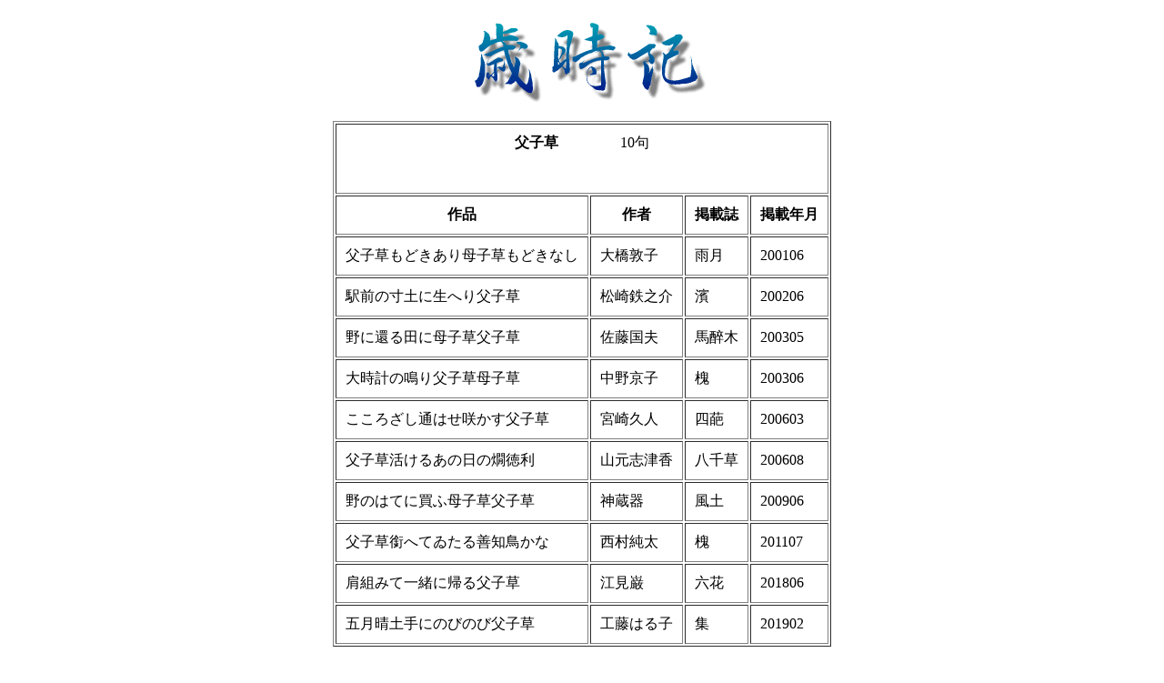

--- FILE ---
content_type: text/html
request_url: http://www.haisi.com/saijiki/titikogusa.htm
body_size: 5070
content:
<!DOCTYPE HTML PUBLIC "-//W3C//DTD HTML 4.01 Transitional//EN">
<html>
<head>
<script>
  (function(i,s,o,g,r,a,m){i['GoogleAnalyticsObject']=r;i[r]=i[r]||function(){
  (i[r].q=i[r].q||[]).push(arguments)},i[r].l=1*new Date();a=s.createElement(o),
  m=s.getElementsByTagName(o)[0];a.async=1;a.src=g;m.parentNode.insertBefore(a,m)
  })(window,document,'script','//www.google-analytics.com/analytics.js','ga');

  ga('create', 'UA-47541104-1', 'haisi.com');
  ga('send', 'pageview');

</script>

<META http-equiv="Content-Type" content="text/html; charset=shift_jis">
<META name="GENERATOR" content="IBM WebSphere Studio Homepage Builder Version 9.0.0.0 for Windows">
<META http-equiv="Content-Style-Type" content="text/css">
<title>父子草</title>
<style type="text/css">
<!--
.xl24 {mso-style-parent:style0;
	mso-number-format:"m\0022月\0022d\0022日\0022";}
.xl241 {mso-style-parent:style0;
	mso-number-format:"m\0022月\0022d\0022日\0022";}
.xl242 {mso-style-parent:style0;
	mso-number-format:"m\0022月\0022d\0022日\0022";}
.xl243 {mso-style-parent:style0;
	mso-number-format:"m\0022月\0022d\0022日\0022";}
.xl244 {mso-style-parent:style0;
	mso-number-format:"m\0022月\0022d\0022日\0022";}
.xl245 {mso-style-parent:style0;
	mso-number-format:"m\0022月\0022d\0022日\0022";}
.xl246 {mso-style-parent:style0;
	mso-number-format:"m\0022月\0022d\0022日\0022";}
.xl247 {mso-style-parent:style0;
	mso-number-format:"m\0022月\0022d\0022日\0022";}
.xl248 {mso-style-parent:style0;
	mso-number-format:"m\0022月\0022d\0022日\0022";}
.xl249 {mso-style-parent:style0;
	mso-number-format:"m\0022月\0022d\0022日\0022";}
.xl2410 {mso-style-parent:style0;
	mso-number-format:"m\0022月\0022d\0022日\0022";}
.xl2411 {mso-style-parent:style0;
	mso-number-format:"m\0022月\0022d\0022日\0022";}
.xl2412 {mso-style-parent:style0;
	mso-number-format:"m\0022月\0022d\0022日\0022";}
.xl2413 {mso-style-parent:style0;
	mso-number-format:"m\0022月\0022d\0022日\0022";}
a:link {
	text-decoration: none;
}
a:visited {
	text-decoration: none;
}
a:hover {
	text-decoration: underline;
}
a:active {
	text-decoration: none;
}
body {
	background-color: #FFFFFF;
}
.style4 {font-size: x-small}
-->
</style>
</head>
<body>
<?php include_once("analyticstracking.php") ?>
<DIV id="_HPB_ELQNRDIV">
  <div align="center">
    <p><img src="saijiki.gif" width="288" height="109"> </p>
    <table border="1" cellpadding="10">
      <tr>
        <td colspan="4"><div align="center">
            <p><strong>父子草</strong> 　　　　10句 </p>
          </div>
            <div align="center">
              <p><br>
              </p>
          </div></td>
      </tr>
      <tr>
        <td>
          <div align="center"><strong>作品</strong></div></td>
        <td><div align="center"><strong>作者</strong></div></td>
        <td><div align="center"><strong>掲載誌</strong></div></td>
        <td><div align="center"><strong>掲載年月</strong></div></td>
      </tr>
      <tr>
        <td>父子草もどきあり母子草もどきなし</td>
        <td>大橋敦子</td>
        <td>雨月</td>
        <td>200106</td>
      </tr>
      <tr>
        <td>駅前の寸土に生へり父子草</td>
        <td>松崎鉄之介</td>
        <td>濱</td>
        <td>200206</td>
      </tr>
      <tr>
        <td>野に還る田に母子草父子草</td>
        <td>佐藤国夫</td>
        <td>馬醉木</td>
        <td>200305</td>
      </tr>
      <tr>
        <td>大時計の鳴り父子草母子草</td>
        <td>中野京子</td>
        <td>槐</td>
        <td>200306</td>
      </tr>
      <tr>
        <td>こころざし通はせ咲かす父子草</td>
        <td>宮崎久人</td>
        <td>四葩</td>
        <td>200603</td>
      </tr>
      <tr>
        <td>父子草活けるあの日の燗徳利</td>
        <td>山元志津香</td>
        <td>八千草</td>
        <td>200608</td>
      </tr>
      <tr>
        <td>野のはてに買ふ母子草父子草</td>
        <td>神蔵器</td>
        <td>風土</td>
        <td>200906</td>
      </tr>
      <tr>
        <td>父子草銜へてゐたる善知鳥かな</td>
        <td>西村純太</td>
        <td>槐</td>
        <td>201107</td>
      </tr>
      <tr>
        <td>肩組みて一緒に帰る父子草</td>
        <td>江見巌</td>
        <td>六花</td>
        <td>201806</td>
      </tr>
      <tr>
        <td>五月晴土手にのびのび父子草</td>
        <td>工藤はる子</td>
        <td>集</td>
        <td>201902</td>
      </tr>
    </table>
    <p>&nbsp;</p>
    <p>
      <!-- #BeginDate format:Ja2 -->2022年4月17日 <!-- #EndDate --> 
作成</p>
  </div>
</DIV>

<div align="left" class="style4">
  <p align="center">  「俳誌のsalon」でご紹介した俳句を季語別にまとめました。</p>
</div>
<p align="center" class="style4">「年月」の最初の4桁が西暦あとの2桁が月を表しています。</p>
<p align="center" class="style4">注意して作成しておりますが文字化け脱字などありましたらお知らせ下さい。</p>
<p align="center" class="style4">ご希望の<strong>季語</strong>がございましたら　<a href="mailto:haisi@haisi.com">haisi@haisi.com</a> 迄メール下さい。</p>
<div align="center">
  <BLOCKQUOTE>
    <div align="center">
      <BLOCKQUOTE>&nbsp;</BLOCKQUOTE>
    </div>
    </BLOCKQUOTE>
</div>
</body>
</html>
